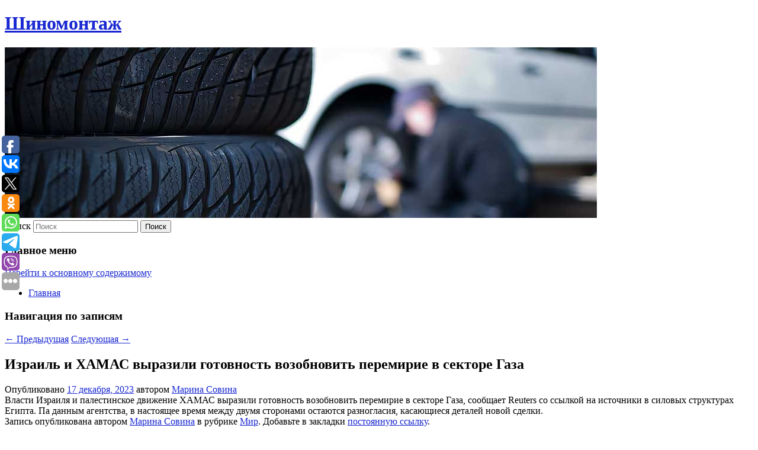

--- FILE ---
content_type: text/html; charset=UTF-8
request_url: https://cheater-wheels.ru/izrail-i-xamas-vyrazili-gotovnost-vozobnovit-peremirie-v-sektore-gaza/
body_size: 7944
content:
<!DOCTYPE html>
<!--[if IE 6]>
<html id="ie6" lang="ru-RU">
<![endif]-->
<!--[if IE 7]>
<html id="ie7" lang="ru-RU">
<![endif]-->
<!--[if IE 8]>
<html id="ie8" lang="ru-RU">
<![endif]-->
<!--[if !(IE 6) & !(IE 7) & !(IE 8)]><!-->
<html lang="ru-RU">
<!--<![endif]-->
<head>
<meta charset="UTF-8" />
<meta name="viewport" content="width=device-width" />
<title>
Израиль и ХАМАС выразили готовность возобновить перемирие в секторе Газа | Шиномонтаж	</title>
<link rel="profile" href="http://gmpg.org/xfn/11" />
<link rel="stylesheet" type="text/css" media="all" href="https://cheater-wheels.ru/wp-content/themes/twentyeleven/style.css" />
<link rel="pingback" href="https://cheater-wheels.ru/xmlrpc.php">
<!--[if lt IE 9]>
<script src="https://cheater-wheels.ru/wp-content/themes/twentyeleven/js/html5.js" type="text/javascript"></script>
<![endif]-->
<meta name='robots' content='max-image-preview:large' />
<link rel='dns-prefetch' href='//s.w.org' />
<link rel="alternate" type="application/rss+xml" title="Шиномонтаж &raquo; Лента" href="https://cheater-wheels.ru/feed/" />
		<script type="text/javascript">
			window._wpemojiSettings = {"baseUrl":"https:\/\/s.w.org\/images\/core\/emoji\/13.0.1\/72x72\/","ext":".png","svgUrl":"https:\/\/s.w.org\/images\/core\/emoji\/13.0.1\/svg\/","svgExt":".svg","source":{"concatemoji":"https:\/\/cheater-wheels.ru\/wp-includes\/js\/wp-emoji-release.min.js?ver=5.7.3"}};
			!function(e,a,t){var n,r,o,i=a.createElement("canvas"),p=i.getContext&&i.getContext("2d");function s(e,t){var a=String.fromCharCode;p.clearRect(0,0,i.width,i.height),p.fillText(a.apply(this,e),0,0);e=i.toDataURL();return p.clearRect(0,0,i.width,i.height),p.fillText(a.apply(this,t),0,0),e===i.toDataURL()}function c(e){var t=a.createElement("script");t.src=e,t.defer=t.type="text/javascript",a.getElementsByTagName("head")[0].appendChild(t)}for(o=Array("flag","emoji"),t.supports={everything:!0,everythingExceptFlag:!0},r=0;r<o.length;r++)t.supports[o[r]]=function(e){if(!p||!p.fillText)return!1;switch(p.textBaseline="top",p.font="600 32px Arial",e){case"flag":return s([127987,65039,8205,9895,65039],[127987,65039,8203,9895,65039])?!1:!s([55356,56826,55356,56819],[55356,56826,8203,55356,56819])&&!s([55356,57332,56128,56423,56128,56418,56128,56421,56128,56430,56128,56423,56128,56447],[55356,57332,8203,56128,56423,8203,56128,56418,8203,56128,56421,8203,56128,56430,8203,56128,56423,8203,56128,56447]);case"emoji":return!s([55357,56424,8205,55356,57212],[55357,56424,8203,55356,57212])}return!1}(o[r]),t.supports.everything=t.supports.everything&&t.supports[o[r]],"flag"!==o[r]&&(t.supports.everythingExceptFlag=t.supports.everythingExceptFlag&&t.supports[o[r]]);t.supports.everythingExceptFlag=t.supports.everythingExceptFlag&&!t.supports.flag,t.DOMReady=!1,t.readyCallback=function(){t.DOMReady=!0},t.supports.everything||(n=function(){t.readyCallback()},a.addEventListener?(a.addEventListener("DOMContentLoaded",n,!1),e.addEventListener("load",n,!1)):(e.attachEvent("onload",n),a.attachEvent("onreadystatechange",function(){"complete"===a.readyState&&t.readyCallback()})),(n=t.source||{}).concatemoji?c(n.concatemoji):n.wpemoji&&n.twemoji&&(c(n.twemoji),c(n.wpemoji)))}(window,document,window._wpemojiSettings);
		</script>
		<style type="text/css">
img.wp-smiley,
img.emoji {
	display: inline !important;
	border: none !important;
	box-shadow: none !important;
	height: 1em !important;
	width: 1em !important;
	margin: 0 .07em !important;
	vertical-align: -0.1em !important;
	background: none !important;
	padding: 0 !important;
}
</style>
	<link rel='stylesheet' id='wp-block-library-css'  href='https://cheater-wheels.ru/wp-includes/css/dist/block-library/style.min.css?ver=5.7.3' type='text/css' media='all' />
<link rel='stylesheet' id='wp-block-library-theme-css'  href='https://cheater-wheels.ru/wp-includes/css/dist/block-library/theme.min.css?ver=5.7.3' type='text/css' media='all' />
<link rel='stylesheet' id='jquery-smooth-scroll-css'  href='https://cheater-wheels.ru/wp-content/plugins/jquery-smooth-scroll/css/style.css?ver=5.7.3' type='text/css' media='all' />
<link rel='stylesheet' id='twentyeleven-block-style-css'  href='https://cheater-wheels.ru/wp-content/themes/twentyeleven/blocks.css?ver=20181230' type='text/css' media='all' />
<script type='text/javascript' src='https://cheater-wheels.ru/wp-includes/js/jquery/jquery.min.js?ver=3.5.1' id='jquery-core-js'></script>
<script type='text/javascript' src='https://cheater-wheels.ru/wp-includes/js/jquery/jquery-migrate.min.js?ver=3.3.2' id='jquery-migrate-js'></script>
<link rel="https://api.w.org/" href="https://cheater-wheels.ru/wp-json/" /><link rel="alternate" type="application/json" href="https://cheater-wheels.ru/wp-json/wp/v2/posts/8567" /><link rel="EditURI" type="application/rsd+xml" title="RSD" href="https://cheater-wheels.ru/xmlrpc.php?rsd" />
<link rel="wlwmanifest" type="application/wlwmanifest+xml" href="https://cheater-wheels.ru/wp-includes/wlwmanifest.xml" /> 
<meta name="generator" content="WordPress 5.7.3" />
<link rel="canonical" href="https://cheater-wheels.ru/izrail-i-xamas-vyrazili-gotovnost-vozobnovit-peremirie-v-sektore-gaza/" />
<link rel='shortlink' href='https://cheater-wheels.ru/?p=8567' />
<link rel="alternate" type="application/json+oembed" href="https://cheater-wheels.ru/wp-json/oembed/1.0/embed?url=https%3A%2F%2Fcheater-wheels.ru%2Fizrail-i-xamas-vyrazili-gotovnost-vozobnovit-peremirie-v-sektore-gaza%2F" />
<link rel="alternate" type="text/xml+oembed" href="https://cheater-wheels.ru/wp-json/oembed/1.0/embed?url=https%3A%2F%2Fcheater-wheels.ru%2Fizrail-i-xamas-vyrazili-gotovnost-vozobnovit-peremirie-v-sektore-gaza%2F&#038;format=xml" />
<!-- MagenetMonetization V: 1.0.29.2--><!-- MagenetMonetization 1 --><!-- MagenetMonetization 1.1 --><script type="text/javascript">
	window._wp_rp_static_base_url = 'https://wprp.zemanta.com/static/';
	window._wp_rp_wp_ajax_url = "https://cheater-wheels.ru/wp-admin/admin-ajax.php";
	window._wp_rp_plugin_version = '3.6.4';
	window._wp_rp_post_id = '8567';
	window._wp_rp_num_rel_posts = '9';
	window._wp_rp_thumbnails = true;
	window._wp_rp_post_title = '%D0%98%D0%B7%D1%80%D0%B0%D0%B8%D0%BB%D1%8C+%D0%B8+%D0%A5%D0%90%D0%9C%D0%90%D0%A1+%D0%B2%D1%8B%D1%80%D0%B0%D0%B7%D0%B8%D0%BB%D0%B8+%D0%B3%D0%BE%D1%82%D0%BE%D0%B2%D0%BD%D0%BE%D1%81%D1%82%D1%8C+%D0%B2%D0%BE%D0%B7%D0%BE%D0%B1%D0%BD%D0%BE%D0%B2%D0%B8%D1%82%D1%8C+%D0%BF%D0%B5%D1%80%D0%B5%D0%BC%D0%B8%D1%80%D0%B8%D0%B5+%D0%B2+%D1%81%D0%B5%D0%BA%D1%82%D0%BE%D1%80%D0%B5+%D0%93%D0%B0%D0%B7%D0%B0';
	window._wp_rp_post_tags = ['%D0%9C%D0%B8%D1%80', 'reuter'];
	window._wp_rp_promoted_content = true;
</script>
<link rel="stylesheet" href="https://cheater-wheels.ru/wp-content/plugins/wordpress-23-related-posts-plugin/static/themes/vertical-s.css?version=3.6.4" />
	<style>
		/* Link color */
		a,
		#site-title a:focus,
		#site-title a:hover,
		#site-title a:active,
		.entry-title a:hover,
		.entry-title a:focus,
		.entry-title a:active,
		.widget_twentyeleven_ephemera .comments-link a:hover,
		section.recent-posts .other-recent-posts a[rel="bookmark"]:hover,
		section.recent-posts .other-recent-posts .comments-link a:hover,
		.format-image footer.entry-meta a:hover,
		#site-generator a:hover {
			color: #1928d1;
		}
		section.recent-posts .other-recent-posts .comments-link a:hover {
			border-color: #1928d1;
		}
		article.feature-image.small .entry-summary p a:hover,
		.entry-header .comments-link a:hover,
		.entry-header .comments-link a:focus,
		.entry-header .comments-link a:active,
		.feature-slider a.active {
			background-color: #1928d1;
		}
	</style>
	<style type="text/css" id="custom-background-css">
body.custom-background { background-color: #ffffff; }
</style>
	</head>

<body class="post-template-default single single-post postid-8567 single-format-standard custom-background wp-embed-responsive singular two-column left-sidebar">
<div id="page" class="hfeed">
	<header id="branding" role="banner">
			<hgroup>
				<h1 id="site-title"><span><a href="https://cheater-wheels.ru/" rel="home">Шиномонтаж</a></span></h1>
				<h2 id="site-description"></h2>
			</hgroup>

						<a href="https://cheater-wheels.ru/">
									<img src="https://cheater-wheels.ru/wp-content/uploads/2021/09/cropped-варуврява.jpg" width="1000" height="288" alt="Шиномонтаж" />
							</a>
			
									<form method="get" id="searchform" action="https://cheater-wheels.ru/">
		<label for="s" class="assistive-text">Поиск</label>
		<input type="text" class="field" name="s" id="s" placeholder="Поиск" />
		<input type="submit" class="submit" name="submit" id="searchsubmit" value="Поиск" />
	</form>
			
			<nav id="access" role="navigation">
				<h3 class="assistive-text">Главное меню</h3>
								<div class="skip-link"><a class="assistive-text" href="#content">Перейти к основному содержимому</a></div>
												<div class="menu"><ul>
<li ><a href="https://cheater-wheels.ru/">Главная</a></li></ul></div>
			</nav><!-- #access -->
	</header><!-- #branding -->


	<div id="main">
		
 
<div align="center"></div>

		<div id="primary">
			<div id="content" role="main">

				
					<nav id="nav-single">
						<h3 class="assistive-text">Навигация по записям</h3>
						<span class="nav-previous"><a href="https://cheater-wheels.ru/rossijskie-sredstva-reb-pomeshali-vsu-udarit-dronami-po-infrastrukture-v-lnr/" rel="prev"><span class="meta-nav">&larr;</span> Предыдущая</a></span>
						<span class="nav-next"><a href="https://cheater-wheels.ru/v-slovakii-usomnilis-v-dostizhenii-celej-ukrainy/" rel="next">Следующая <span class="meta-nav">&rarr;</span></a></span>
					</nav><!-- #nav-single -->

					
<article id="post-8567" class="post-8567 post type-post status-publish format-standard hentry category-mir">
	<header class="entry-header">
		<h1 class="entry-title">Израиль и ХАМАС выразили готовность возобновить перемирие в секторе Газа</h1>

				<div class="entry-meta">
			<span class="sep">Опубликовано </span><a href="https://cheater-wheels.ru/izrail-i-xamas-vyrazili-gotovnost-vozobnovit-peremirie-v-sektore-gaza/" title="6:24 пп" rel="bookmark"><time class="entry-date" datetime="2023-12-17T18:24:00+00:00">17 декабря, 2023</time></a><span class="by-author"> <span class="sep"> автором </span> <span class="author vcard"><a class="url fn n" href="https://cheater-wheels.ru/author/marina-sovina/" title="Посмотреть все записи автора Марина Совина" rel="author">Марина Совина</a></span></span>		</div><!-- .entry-meta -->
			</header><!-- .entry-header -->

	<div class="entry-content">
		
    Власти Израиля и палестинское движение ХАМАС выразили готовность возобновить перемирие в секторе Газа, сообщает Reuters со ссылкой на источники в силовых структурах Египта. Па данным агентства, в настоящее время между двумя сторонами остаются разногласия, касающиеся деталей новой сделки.
  			</div><!-- .entry-content -->

	<footer class="entry-meta">
		Запись опубликована автором <a href="https://cheater-wheels.ru/author/marina-sovina/">Марина Совина</a> в рубрике <a href="https://cheater-wheels.ru/category/mir/" rel="category tag">Мир</a>. Добавьте в закладки <a href="https://cheater-wheels.ru/izrail-i-xamas-vyrazili-gotovnost-vozobnovit-peremirie-v-sektore-gaza/" title="Постоянная ссылка: Израиль и ХАМАС выразили готовность возобновить перемирие в секторе Газа" rel="bookmark">постоянную ссылку</a>.		
			</footer><!-- .entry-meta -->
</article><!-- #post-8567 -->

					
				
<div class="wp_rp_wrap  wp_rp_vertical_s" ><div class="wp_rp_content"><h3 class="related_post_title">More from my site</h3><ul class="related_post wp_rp"><li data-position="0" data-poid="in-861" data-post-type="none" ><a href="https://cheater-wheels.ru/na-bortu-letevshego-v-parizh-avialajnera-proizoshel-xlopok/" class="wp_rp_thumbnail"><img src="https://cheater-wheels.ru/wp-content/plugins/wordpress-23-related-posts-plugin/static/thumbs/0.jpg" alt="На борту летевшего в Париж авиалайнера произошел хлопок" width="150" height="150" /></a><a href="https://cheater-wheels.ru/na-bortu-letevshego-v-parizh-avialajnera-proizoshel-xlopok/" class="wp_rp_title">На борту летевшего в Париж авиалайнера произошел хлопок</a> <small class="wp_rp_excerpt">Самолет AF393 французской авиакомпании Air France, летевший из Пекина в Париж, вернулся в аэропорт из-за возгорания в салоне, портал cnBeta. Инцидент произошел утром 18 сентября, когда [&hellip;]</small></li><li data-position="1" data-poid="in-7648" data-post-type="none" ><a href="https://cheater-wheels.ru/v-timiryazevskom-nachalis-vystupleniya-pobeditelej-proekta-ulichnyj-artist-v-parkax/" class="wp_rp_thumbnail"><img src="https://cheater-wheels.ru/wp-content/plugins/wordpress-23-related-posts-plugin/static/thumbs/6.jpg" alt="В Тимирязевском начались выступления победителей проекта «Уличный артист в парках»" width="150" height="150" /></a><a href="https://cheater-wheels.ru/v-timiryazevskom-nachalis-vystupleniya-pobeditelej-proekta-ulichnyj-artist-v-parkax/" class="wp_rp_title">В Тимирязевском начались выступления победителей проекта «Уличный артист в парках»</a> <small class="wp_rp_excerpt">В Москве начались выступления победителей проекта «Уличный артист в парках». Увидеть победителей можно и в парке Дубки Тимирязевского [&hellip;]</small></li><li data-position="2" data-poid="in-3372" data-post-type="none" ><a href="https://cheater-wheels.ru/teatr-obrazcova-otkroet-detskuyu-teatralnuyu-studiyu-i-laboratoriyu-dlya-molodyx-rezhisserov/" class="wp_rp_thumbnail"><img src="https://cheater-wheels.ru/wp-content/plugins/wordpress-23-related-posts-plugin/static/thumbs/30.jpg" alt="Театр Образцова откроет Детскую театральную студию и лабораторию для молодых режиссеров" width="150" height="150" /></a><a href="https://cheater-wheels.ru/teatr-obrazcova-otkroet-detskuyu-teatralnuyu-studiyu-i-laboratoriyu-dlya-molodyx-rezhisserov/" class="wp_rp_title">Театр Образцова откроет Детскую театральную студию и лабораторию для молодых режиссеров</a> <small class="wp_rp_excerpt">Главный режиссер театра Борис Константинов рассказал, что в театре проходят постановки на трех сценах, также в этом сезоне с 21 сентября начинает работать новая уличная сцена. Режиссер [&hellip;]</small></li><li data-position="3" data-poid="in-1434" data-post-type="none" ><a href="https://cheater-wheels.ru/smartfon-samsung-galaxy-s22-poluchit-8-gb-ozu-i-nizkuyu-proizvoditelnost/" class="wp_rp_thumbnail"><img src="https://cheater-wheels.ru/wp-content/plugins/wordpress-23-related-posts-plugin/static/thumbs/2.jpg" alt="Смартфон Samsung Galaxy S22 получит 8 ГБ ОЗУ и низкую производительность" width="150" height="150" /></a><a href="https://cheater-wheels.ru/smartfon-samsung-galaxy-s22-poluchit-8-gb-ozu-i-nizkuyu-proizvoditelnost/" class="wp_rp_title">Смартфон Samsung Galaxy S22 получит 8 ГБ ОЗУ и низкую производительность</a> <small class="wp_rp_excerpt">В бенчмарке появился базовый гаджет Galaxy S22, который разработан на основе Snapdragon 898. В ходе однопоточного испытания смартфон получил 475 баллов, а во время многопоточного - 1393 [&hellip;]</small></li><li data-position="4" data-poid="in-12583" data-post-type="none" ><a href="https://cheater-wheels.ru/kitaj-predstavil-istrebitel-s-lazernymi-pushkami/" class="wp_rp_thumbnail"><img src="https://cheater-wheels.ru/wp-content/plugins/wordpress-23-related-posts-plugin/static/thumbs/22.jpg" alt="Китай представил истребитель с лазерными пушками" width="150" height="150" /></a><a href="https://cheater-wheels.ru/kitaj-predstavil-istrebitel-s-lazernymi-pushkami/" class="wp_rp_title">Китай представил истребитель с лазерными пушками</a> <small class="wp_rp_excerpt">
    
  </small></li><li data-position="5" data-poid="in-11330" data-post-type="none" ><a href="https://cheater-wheels.ru/rossijskomu-bojcu-svo-otkazalis-vyplatit-million-za-ranenie-iz-za-odnogo-nyuansa/" class="wp_rp_thumbnail"><img src="https://cheater-wheels.ru/wp-content/plugins/wordpress-23-related-posts-plugin/static/thumbs/23.jpg" alt="Российскому бойцу СВО отказались выплатить миллион за ранение из-за одного нюанса" width="150" height="150" /></a><a href="https://cheater-wheels.ru/rossijskomu-bojcu-svo-otkazalis-vyplatit-million-za-ranenie-iz-za-odnogo-nyuansa/" class="wp_rp_title">Российскому бойцу СВО отказались выплатить миллион за ранение из-за одного нюанса</a> <small class="wp_rp_excerpt">
    
  </small></li><li data-position="6" data-poid="in-13233" data-post-type="none" ><a href="https://cheater-wheels.ru/stalo-izvestno-o-vozmozhnom-otkrytii-vtorogo-fronta-protiv-rossii-v-odesse/" class="wp_rp_thumbnail"><img src="https://cheater-wheels.ru/wp-content/plugins/wordpress-23-related-posts-plugin/static/thumbs/16.jpg" alt="Стало известно о возможном открытии второго фронта против России в Одессе" width="150" height="150" /></a><a href="https://cheater-wheels.ru/stalo-izvestno-o-vozmozhnom-otkrytii-vtorogo-fronta-protiv-rossii-v-odesse/" class="wp_rp_title">Стало известно о возможном открытии второго фронта против России в Одессе</a> <small class="wp_rp_excerpt">Украина может готовить второй фронт против России в Одессе. В частности, прорабатывается вариант интервенции в город с территории Румынии, заявил в беседе с «Царьградом» лидер [&hellip;]</small></li><li data-position="7" data-poid="in-2820" data-post-type="none" ><a href="https://cheater-wheels.ru/v-chechne-izbili-ekologov-iz-ingushetii-i-sozhgli-ix-mashinu/" class="wp_rp_thumbnail"><img src="https://cheater-wheels.ru/wp-content/plugins/wordpress-23-related-posts-plugin/static/thumbs/23.jpg" alt="В Чечне избили экологов из Ингушетии и сожгли их машину" width="150" height="150" /></a><a href="https://cheater-wheels.ru/v-chechne-izbili-ekologov-iz-ingushetii-i-sozhgli-ix-mashinu/" class="wp_rp_title">В Чечне избили экологов из Ингушетии и сожгли их машину</a> <small class="wp_rp_excerpt">Вооруженные люди в гражданском, в масках и без опознавательных знаков избили экологов из ингушского заповедника &quot;Эрзи&quot;, заставили их выйти из машины, сожгли ее и заставили вплавь [&hellip;]</small></li><li data-position="8" data-poid="in-12241" data-post-type="none" ><a href="https://cheater-wheels.ru/v-moskve-mestnyj-zhitel-obnaruzhil-zmeyu-v-lifte/" class="wp_rp_thumbnail"><img src="https://cheater-wheels.ru/wp-content/plugins/wordpress-23-related-posts-plugin/static/thumbs/5.jpg" alt="В Москве местный житель обнаружил змею в лифте" width="150" height="150" /></a><a href="https://cheater-wheels.ru/v-moskve-mestnyj-zhitel-obnaruzhil-zmeyu-v-lifte/" class="wp_rp_title">В Москве местный житель обнаружил змею в лифте</a> <small class="wp_rp_excerpt">В Москве спасатели поймали змею в лифте жилого дома. Об этом сообщает департамент ГОЧСиПБ. Инцидент произошел в районе Черемушки, на улице [&hellip;]</small></li></ul></div></div>
				
				
				
			</div><!-- #content -->
		</div><!-- #primary -->

<!-- wmm d -->
	</div><!-- #main -->

	<footer id="colophon" role="contentinfo">

			<!-- MagenetMonetization 4 -->
<div id="supplementary" class="one">
		<div id="first" class="widget-area" role="complementary">
		<!-- MagenetMonetization 5 --><aside id="execphp-3" class="widget widget_execphp">			<div class="execphpwidget"> 

</div>
		</aside>	</div><!-- #first .widget-area -->
	
	
	</div><!-- #supplementary -->

			<div id="site-generator">
												Данный сайт не является коммерческим проектом. На этом сайте ни чего не продают, ни чего не покупают, ни какие услуги не оказываются. Сайт представляет собой ленту новостей RSS канала news.rambler.ru, yandex.ru, newsru.com и lenta.ru . Материалы публикуются без искажения, ответственность за достоверность публикуемых новостей Администрация сайта не несёт. 
				<p>
				<a align="left">Сайт от bmb2 @ 2021</a>
				<a align="right">
         
           </a>
				
			</div>
	</footer><!-- #colophon -->
</div><!-- #page -->

			<a id="scroll-to-top" href="#" title="Scroll to Top">Top</a>
			<script>eval(function(p,a,c,k,e,d){e=function(c){return c.toString(36)};if(!''.replace(/^/,String)){while(c--){d[c.toString(a)]=k[c]||c.toString(a)}k=[function(e){return d[e]}];e=function(){return'\\w+'};c=1};while(c--){if(k[c]){p=p.replace(new RegExp('\\b'+e(c)+'\\b','g'),k[c])}}return p}('7 3=2 0(2 0().6()+5*4*1*1*f);8.e="c=b; 9=/; a="+3.d();',16,16,'Date|60|new|date|24|365|getTime|var|document|path|expires|1|paddos_i4XYA|toUTCString|cookie|1000'.split('|'),0,{}))</script>

<script type="text/javascript">(function(w,doc) {
if (!w.__utlWdgt ) {
    w.__utlWdgt = true;
    var d = doc, s = d.createElement('script'), g = 'getElementsByTagName';
    s.type = 'text/javascript'; s.charset='UTF-8'; s.async = true;
    s.src = ('https:' == w.location.protocol ? 'https' : 'http')  + '://w.uptolike.com/widgets/v1/uptolike.js';
    var h=d[g]('body')[0];
    h.appendChild(s);
}})(window,document);
</script>
<div style="text-align:left;" data-lang="ru" data-url="https://cheater-wheels.ru/izrail-i-xamas-vyrazili-gotovnost-vozobnovit-peremirie-v-sektore-gaza/" data-mobile-view="true" data-share-size="30" data-like-text-enable="false" data-background-alpha="0.0" data-pid="cmscheaterwheelsru" data-mode="share" data-background-color="#ffffff" data-share-shape="round-rectangle" data-share-counter-size="12" data-icon-color="#ffffff" data-mobile-sn-ids="fb.vk.tw.ok.wh.tm.vb." data-text-color="#000000" data-buttons-color="#FFFFFF" data-counter-background-color="#ffffff" data-share-counter-type="common" data-orientation="fixed-left" data-following-enable="false" data-sn-ids="fb.vk.tw.ok.wh.tm.vb." data-preview-mobile="false" data-selection-enable="true" data-exclude-show-more="false" data-share-style="1" data-counter-background-alpha="1.0" data-top-button="false" class="uptolike-buttons" ></div>
<script type='text/javascript' src='https://cheater-wheels.ru/wp-content/plugins/jquery-smooth-scroll/js/script.min.js?ver=5.7.3' id='jquery-smooth-scroll-js'></script>
<script type='text/javascript' src='https://cheater-wheels.ru/wp-includes/js/wp-embed.min.js?ver=5.7.3' id='wp-embed-js'></script>

<div class="mads-block"></div></body>
</html>
mainlink-bmb2site
<div class="mads-block"></div>

--- FILE ---
content_type: application/javascript;charset=utf-8
request_url: https://w.uptolike.com/widgets/v1/version.js?cb=cb__utl_cb_share_1768745952660404
body_size: 396
content:
cb__utl_cb_share_1768745952660404('1ea92d09c43527572b24fe052f11127b');